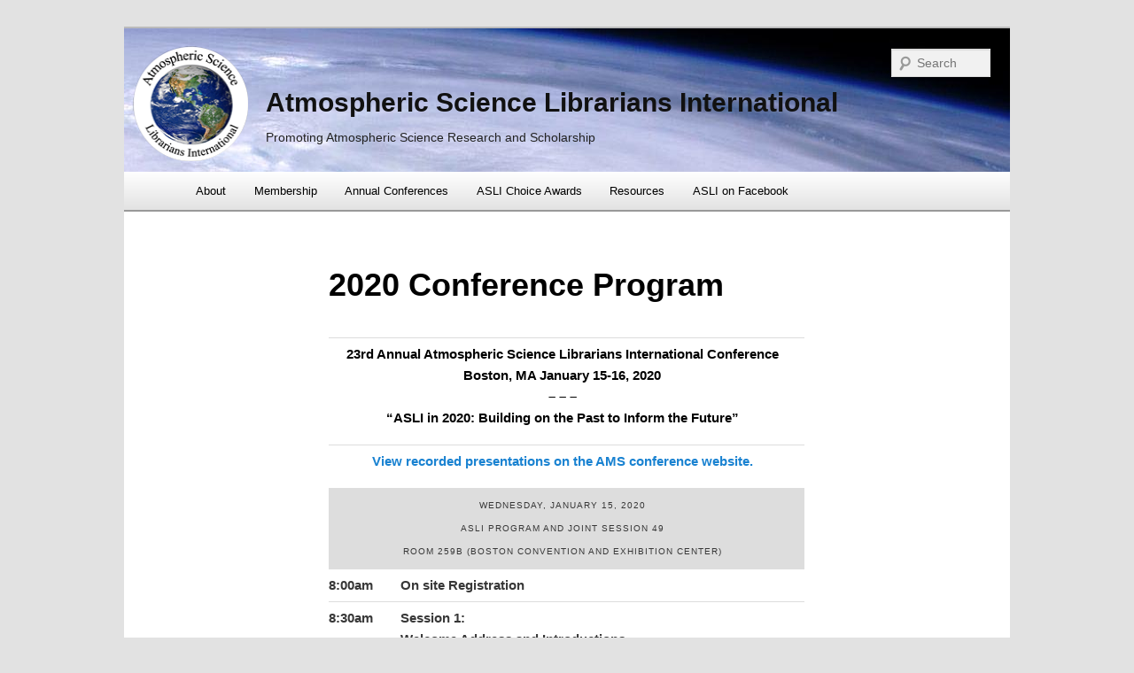

--- FILE ---
content_type: text/html; charset=UTF-8
request_url: http://www.aslionline.org/wp/2020-conference-program/
body_size: 13294
content:
<!DOCTYPE html>
<!--[if IE 6]>
<html id="ie6" lang="en-US">
<![endif]-->
<!--[if IE 7]>
<html id="ie7" lang="en-US">
<![endif]-->
<!--[if IE 8]>
<html id="ie8" lang="en-US">
<![endif]-->
<!--[if !(IE 6) | !(IE 7) | !(IE 8)  ]><!-->
<html lang="en-US">
<!--<![endif]-->
<head>
<meta charset="UTF-8" />
<meta name="viewport" content="width=device-width" />
<title>2020 Conference Program | Atmospheric Science Librarians International</title>
<link rel="profile" href="http://gmpg.org/xfn/11" />
<link rel="stylesheet" type="text/css" media="all" href="http://www.aslionline.org/wp/wp-content/themes/aslitheme/style.css" />
<link rel="pingback" href="http://www.aslionline.org/wp/xmlrpc.php" />
<!--[if lt IE 9]>
<script src="http://www.aslionline.org/wp/wp-content/themes/twentyeleven/js/html5.js" type="text/javascript"></script>
<![endif]-->
<meta name='robots' content='max-image-preview:large' />
	<style>img:is([sizes="auto" i], [sizes^="auto," i]) { contain-intrinsic-size: 3000px 1500px }</style>
	<link rel='dns-prefetch' href='//stats.wp.com' />
<link rel='dns-prefetch' href='//v0.wordpress.com' />
<link rel='preconnect' href='//i0.wp.com' />
<link rel='preconnect' href='//c0.wp.com' />
<link rel="alternate" type="application/rss+xml" title="Atmospheric Science Librarians International &raquo; Feed" href="https://www.aslionline.org/wp/feed/" />
<link rel="alternate" type="application/rss+xml" title="Atmospheric Science Librarians International &raquo; Comments Feed" href="https://www.aslionline.org/wp/comments/feed/" />
<script type="text/javascript">
/* <![CDATA[ */
window._wpemojiSettings = {"baseUrl":"https:\/\/s.w.org\/images\/core\/emoji\/16.0.1\/72x72\/","ext":".png","svgUrl":"https:\/\/s.w.org\/images\/core\/emoji\/16.0.1\/svg\/","svgExt":".svg","source":{"concatemoji":"http:\/\/www.aslionline.org\/wp\/wp-includes\/js\/wp-emoji-release.min.js?ver=6.8.3"}};
/*! This file is auto-generated */
!function(s,n){var o,i,e;function c(e){try{var t={supportTests:e,timestamp:(new Date).valueOf()};sessionStorage.setItem(o,JSON.stringify(t))}catch(e){}}function p(e,t,n){e.clearRect(0,0,e.canvas.width,e.canvas.height),e.fillText(t,0,0);var t=new Uint32Array(e.getImageData(0,0,e.canvas.width,e.canvas.height).data),a=(e.clearRect(0,0,e.canvas.width,e.canvas.height),e.fillText(n,0,0),new Uint32Array(e.getImageData(0,0,e.canvas.width,e.canvas.height).data));return t.every(function(e,t){return e===a[t]})}function u(e,t){e.clearRect(0,0,e.canvas.width,e.canvas.height),e.fillText(t,0,0);for(var n=e.getImageData(16,16,1,1),a=0;a<n.data.length;a++)if(0!==n.data[a])return!1;return!0}function f(e,t,n,a){switch(t){case"flag":return n(e,"\ud83c\udff3\ufe0f\u200d\u26a7\ufe0f","\ud83c\udff3\ufe0f\u200b\u26a7\ufe0f")?!1:!n(e,"\ud83c\udde8\ud83c\uddf6","\ud83c\udde8\u200b\ud83c\uddf6")&&!n(e,"\ud83c\udff4\udb40\udc67\udb40\udc62\udb40\udc65\udb40\udc6e\udb40\udc67\udb40\udc7f","\ud83c\udff4\u200b\udb40\udc67\u200b\udb40\udc62\u200b\udb40\udc65\u200b\udb40\udc6e\u200b\udb40\udc67\u200b\udb40\udc7f");case"emoji":return!a(e,"\ud83e\udedf")}return!1}function g(e,t,n,a){var r="undefined"!=typeof WorkerGlobalScope&&self instanceof WorkerGlobalScope?new OffscreenCanvas(300,150):s.createElement("canvas"),o=r.getContext("2d",{willReadFrequently:!0}),i=(o.textBaseline="top",o.font="600 32px Arial",{});return e.forEach(function(e){i[e]=t(o,e,n,a)}),i}function t(e){var t=s.createElement("script");t.src=e,t.defer=!0,s.head.appendChild(t)}"undefined"!=typeof Promise&&(o="wpEmojiSettingsSupports",i=["flag","emoji"],n.supports={everything:!0,everythingExceptFlag:!0},e=new Promise(function(e){s.addEventListener("DOMContentLoaded",e,{once:!0})}),new Promise(function(t){var n=function(){try{var e=JSON.parse(sessionStorage.getItem(o));if("object"==typeof e&&"number"==typeof e.timestamp&&(new Date).valueOf()<e.timestamp+604800&&"object"==typeof e.supportTests)return e.supportTests}catch(e){}return null}();if(!n){if("undefined"!=typeof Worker&&"undefined"!=typeof OffscreenCanvas&&"undefined"!=typeof URL&&URL.createObjectURL&&"undefined"!=typeof Blob)try{var e="postMessage("+g.toString()+"("+[JSON.stringify(i),f.toString(),p.toString(),u.toString()].join(",")+"));",a=new Blob([e],{type:"text/javascript"}),r=new Worker(URL.createObjectURL(a),{name:"wpTestEmojiSupports"});return void(r.onmessage=function(e){c(n=e.data),r.terminate(),t(n)})}catch(e){}c(n=g(i,f,p,u))}t(n)}).then(function(e){for(var t in e)n.supports[t]=e[t],n.supports.everything=n.supports.everything&&n.supports[t],"flag"!==t&&(n.supports.everythingExceptFlag=n.supports.everythingExceptFlag&&n.supports[t]);n.supports.everythingExceptFlag=n.supports.everythingExceptFlag&&!n.supports.flag,n.DOMReady=!1,n.readyCallback=function(){n.DOMReady=!0}}).then(function(){return e}).then(function(){var e;n.supports.everything||(n.readyCallback(),(e=n.source||{}).concatemoji?t(e.concatemoji):e.wpemoji&&e.twemoji&&(t(e.twemoji),t(e.wpemoji)))}))}((window,document),window._wpemojiSettings);
/* ]]> */
</script>
<style id='wp-emoji-styles-inline-css' type='text/css'>

	img.wp-smiley, img.emoji {
		display: inline !important;
		border: none !important;
		box-shadow: none !important;
		height: 1em !important;
		width: 1em !important;
		margin: 0 0.07em !important;
		vertical-align: -0.1em !important;
		background: none !important;
		padding: 0 !important;
	}
</style>
<link rel='stylesheet' id='wp-block-library-css' href='https://c0.wp.com/c/6.8.3/wp-includes/css/dist/block-library/style.min.css' type='text/css' media='all' />
<style id='wp-block-library-theme-inline-css' type='text/css'>
.wp-block-audio :where(figcaption){color:#555;font-size:13px;text-align:center}.is-dark-theme .wp-block-audio :where(figcaption){color:#ffffffa6}.wp-block-audio{margin:0 0 1em}.wp-block-code{border:1px solid #ccc;border-radius:4px;font-family:Menlo,Consolas,monaco,monospace;padding:.8em 1em}.wp-block-embed :where(figcaption){color:#555;font-size:13px;text-align:center}.is-dark-theme .wp-block-embed :where(figcaption){color:#ffffffa6}.wp-block-embed{margin:0 0 1em}.blocks-gallery-caption{color:#555;font-size:13px;text-align:center}.is-dark-theme .blocks-gallery-caption{color:#ffffffa6}:root :where(.wp-block-image figcaption){color:#555;font-size:13px;text-align:center}.is-dark-theme :root :where(.wp-block-image figcaption){color:#ffffffa6}.wp-block-image{margin:0 0 1em}.wp-block-pullquote{border-bottom:4px solid;border-top:4px solid;color:currentColor;margin-bottom:1.75em}.wp-block-pullquote cite,.wp-block-pullquote footer,.wp-block-pullquote__citation{color:currentColor;font-size:.8125em;font-style:normal;text-transform:uppercase}.wp-block-quote{border-left:.25em solid;margin:0 0 1.75em;padding-left:1em}.wp-block-quote cite,.wp-block-quote footer{color:currentColor;font-size:.8125em;font-style:normal;position:relative}.wp-block-quote:where(.has-text-align-right){border-left:none;border-right:.25em solid;padding-left:0;padding-right:1em}.wp-block-quote:where(.has-text-align-center){border:none;padding-left:0}.wp-block-quote.is-large,.wp-block-quote.is-style-large,.wp-block-quote:where(.is-style-plain){border:none}.wp-block-search .wp-block-search__label{font-weight:700}.wp-block-search__button{border:1px solid #ccc;padding:.375em .625em}:where(.wp-block-group.has-background){padding:1.25em 2.375em}.wp-block-separator.has-css-opacity{opacity:.4}.wp-block-separator{border:none;border-bottom:2px solid;margin-left:auto;margin-right:auto}.wp-block-separator.has-alpha-channel-opacity{opacity:1}.wp-block-separator:not(.is-style-wide):not(.is-style-dots){width:100px}.wp-block-separator.has-background:not(.is-style-dots){border-bottom:none;height:1px}.wp-block-separator.has-background:not(.is-style-wide):not(.is-style-dots){height:2px}.wp-block-table{margin:0 0 1em}.wp-block-table td,.wp-block-table th{word-break:normal}.wp-block-table :where(figcaption){color:#555;font-size:13px;text-align:center}.is-dark-theme .wp-block-table :where(figcaption){color:#ffffffa6}.wp-block-video :where(figcaption){color:#555;font-size:13px;text-align:center}.is-dark-theme .wp-block-video :where(figcaption){color:#ffffffa6}.wp-block-video{margin:0 0 1em}:root :where(.wp-block-template-part.has-background){margin-bottom:0;margin-top:0;padding:1.25em 2.375em}
</style>
<style id='classic-theme-styles-inline-css' type='text/css'>
/*! This file is auto-generated */
.wp-block-button__link{color:#fff;background-color:#32373c;border-radius:9999px;box-shadow:none;text-decoration:none;padding:calc(.667em + 2px) calc(1.333em + 2px);font-size:1.125em}.wp-block-file__button{background:#32373c;color:#fff;text-decoration:none}
</style>
<link rel='stylesheet' id='mediaelement-css' href='https://c0.wp.com/c/6.8.3/wp-includes/js/mediaelement/mediaelementplayer-legacy.min.css' type='text/css' media='all' />
<link rel='stylesheet' id='wp-mediaelement-css' href='https://c0.wp.com/c/6.8.3/wp-includes/js/mediaelement/wp-mediaelement.min.css' type='text/css' media='all' />
<style id='jetpack-sharing-buttons-style-inline-css' type='text/css'>
.jetpack-sharing-buttons__services-list{display:flex;flex-direction:row;flex-wrap:wrap;gap:0;list-style-type:none;margin:5px;padding:0}.jetpack-sharing-buttons__services-list.has-small-icon-size{font-size:12px}.jetpack-sharing-buttons__services-list.has-normal-icon-size{font-size:16px}.jetpack-sharing-buttons__services-list.has-large-icon-size{font-size:24px}.jetpack-sharing-buttons__services-list.has-huge-icon-size{font-size:36px}@media print{.jetpack-sharing-buttons__services-list{display:none!important}}.editor-styles-wrapper .wp-block-jetpack-sharing-buttons{gap:0;padding-inline-start:0}ul.jetpack-sharing-buttons__services-list.has-background{padding:1.25em 2.375em}
</style>
<style id='global-styles-inline-css' type='text/css'>
:root{--wp--preset--aspect-ratio--square: 1;--wp--preset--aspect-ratio--4-3: 4/3;--wp--preset--aspect-ratio--3-4: 3/4;--wp--preset--aspect-ratio--3-2: 3/2;--wp--preset--aspect-ratio--2-3: 2/3;--wp--preset--aspect-ratio--16-9: 16/9;--wp--preset--aspect-ratio--9-16: 9/16;--wp--preset--color--black: #000;--wp--preset--color--cyan-bluish-gray: #abb8c3;--wp--preset--color--white: #fff;--wp--preset--color--pale-pink: #f78da7;--wp--preset--color--vivid-red: #cf2e2e;--wp--preset--color--luminous-vivid-orange: #ff6900;--wp--preset--color--luminous-vivid-amber: #fcb900;--wp--preset--color--light-green-cyan: #7bdcb5;--wp--preset--color--vivid-green-cyan: #00d084;--wp--preset--color--pale-cyan-blue: #8ed1fc;--wp--preset--color--vivid-cyan-blue: #0693e3;--wp--preset--color--vivid-purple: #9b51e0;--wp--preset--color--blue: #1982d1;--wp--preset--color--dark-gray: #373737;--wp--preset--color--medium-gray: #666;--wp--preset--color--light-gray: #e2e2e2;--wp--preset--gradient--vivid-cyan-blue-to-vivid-purple: linear-gradient(135deg,rgba(6,147,227,1) 0%,rgb(155,81,224) 100%);--wp--preset--gradient--light-green-cyan-to-vivid-green-cyan: linear-gradient(135deg,rgb(122,220,180) 0%,rgb(0,208,130) 100%);--wp--preset--gradient--luminous-vivid-amber-to-luminous-vivid-orange: linear-gradient(135deg,rgba(252,185,0,1) 0%,rgba(255,105,0,1) 100%);--wp--preset--gradient--luminous-vivid-orange-to-vivid-red: linear-gradient(135deg,rgba(255,105,0,1) 0%,rgb(207,46,46) 100%);--wp--preset--gradient--very-light-gray-to-cyan-bluish-gray: linear-gradient(135deg,rgb(238,238,238) 0%,rgb(169,184,195) 100%);--wp--preset--gradient--cool-to-warm-spectrum: linear-gradient(135deg,rgb(74,234,220) 0%,rgb(151,120,209) 20%,rgb(207,42,186) 40%,rgb(238,44,130) 60%,rgb(251,105,98) 80%,rgb(254,248,76) 100%);--wp--preset--gradient--blush-light-purple: linear-gradient(135deg,rgb(255,206,236) 0%,rgb(152,150,240) 100%);--wp--preset--gradient--blush-bordeaux: linear-gradient(135deg,rgb(254,205,165) 0%,rgb(254,45,45) 50%,rgb(107,0,62) 100%);--wp--preset--gradient--luminous-dusk: linear-gradient(135deg,rgb(255,203,112) 0%,rgb(199,81,192) 50%,rgb(65,88,208) 100%);--wp--preset--gradient--pale-ocean: linear-gradient(135deg,rgb(255,245,203) 0%,rgb(182,227,212) 50%,rgb(51,167,181) 100%);--wp--preset--gradient--electric-grass: linear-gradient(135deg,rgb(202,248,128) 0%,rgb(113,206,126) 100%);--wp--preset--gradient--midnight: linear-gradient(135deg,rgb(2,3,129) 0%,rgb(40,116,252) 100%);--wp--preset--font-size--small: 13px;--wp--preset--font-size--medium: 20px;--wp--preset--font-size--large: 36px;--wp--preset--font-size--x-large: 42px;--wp--preset--spacing--20: 0.44rem;--wp--preset--spacing--30: 0.67rem;--wp--preset--spacing--40: 1rem;--wp--preset--spacing--50: 1.5rem;--wp--preset--spacing--60: 2.25rem;--wp--preset--spacing--70: 3.38rem;--wp--preset--spacing--80: 5.06rem;--wp--preset--shadow--natural: 6px 6px 9px rgba(0, 0, 0, 0.2);--wp--preset--shadow--deep: 12px 12px 50px rgba(0, 0, 0, 0.4);--wp--preset--shadow--sharp: 6px 6px 0px rgba(0, 0, 0, 0.2);--wp--preset--shadow--outlined: 6px 6px 0px -3px rgba(255, 255, 255, 1), 6px 6px rgba(0, 0, 0, 1);--wp--preset--shadow--crisp: 6px 6px 0px rgba(0, 0, 0, 1);}:where(.is-layout-flex){gap: 0.5em;}:where(.is-layout-grid){gap: 0.5em;}body .is-layout-flex{display: flex;}.is-layout-flex{flex-wrap: wrap;align-items: center;}.is-layout-flex > :is(*, div){margin: 0;}body .is-layout-grid{display: grid;}.is-layout-grid > :is(*, div){margin: 0;}:where(.wp-block-columns.is-layout-flex){gap: 2em;}:where(.wp-block-columns.is-layout-grid){gap: 2em;}:where(.wp-block-post-template.is-layout-flex){gap: 1.25em;}:where(.wp-block-post-template.is-layout-grid){gap: 1.25em;}.has-black-color{color: var(--wp--preset--color--black) !important;}.has-cyan-bluish-gray-color{color: var(--wp--preset--color--cyan-bluish-gray) !important;}.has-white-color{color: var(--wp--preset--color--white) !important;}.has-pale-pink-color{color: var(--wp--preset--color--pale-pink) !important;}.has-vivid-red-color{color: var(--wp--preset--color--vivid-red) !important;}.has-luminous-vivid-orange-color{color: var(--wp--preset--color--luminous-vivid-orange) !important;}.has-luminous-vivid-amber-color{color: var(--wp--preset--color--luminous-vivid-amber) !important;}.has-light-green-cyan-color{color: var(--wp--preset--color--light-green-cyan) !important;}.has-vivid-green-cyan-color{color: var(--wp--preset--color--vivid-green-cyan) !important;}.has-pale-cyan-blue-color{color: var(--wp--preset--color--pale-cyan-blue) !important;}.has-vivid-cyan-blue-color{color: var(--wp--preset--color--vivid-cyan-blue) !important;}.has-vivid-purple-color{color: var(--wp--preset--color--vivid-purple) !important;}.has-black-background-color{background-color: var(--wp--preset--color--black) !important;}.has-cyan-bluish-gray-background-color{background-color: var(--wp--preset--color--cyan-bluish-gray) !important;}.has-white-background-color{background-color: var(--wp--preset--color--white) !important;}.has-pale-pink-background-color{background-color: var(--wp--preset--color--pale-pink) !important;}.has-vivid-red-background-color{background-color: var(--wp--preset--color--vivid-red) !important;}.has-luminous-vivid-orange-background-color{background-color: var(--wp--preset--color--luminous-vivid-orange) !important;}.has-luminous-vivid-amber-background-color{background-color: var(--wp--preset--color--luminous-vivid-amber) !important;}.has-light-green-cyan-background-color{background-color: var(--wp--preset--color--light-green-cyan) !important;}.has-vivid-green-cyan-background-color{background-color: var(--wp--preset--color--vivid-green-cyan) !important;}.has-pale-cyan-blue-background-color{background-color: var(--wp--preset--color--pale-cyan-blue) !important;}.has-vivid-cyan-blue-background-color{background-color: var(--wp--preset--color--vivid-cyan-blue) !important;}.has-vivid-purple-background-color{background-color: var(--wp--preset--color--vivid-purple) !important;}.has-black-border-color{border-color: var(--wp--preset--color--black) !important;}.has-cyan-bluish-gray-border-color{border-color: var(--wp--preset--color--cyan-bluish-gray) !important;}.has-white-border-color{border-color: var(--wp--preset--color--white) !important;}.has-pale-pink-border-color{border-color: var(--wp--preset--color--pale-pink) !important;}.has-vivid-red-border-color{border-color: var(--wp--preset--color--vivid-red) !important;}.has-luminous-vivid-orange-border-color{border-color: var(--wp--preset--color--luminous-vivid-orange) !important;}.has-luminous-vivid-amber-border-color{border-color: var(--wp--preset--color--luminous-vivid-amber) !important;}.has-light-green-cyan-border-color{border-color: var(--wp--preset--color--light-green-cyan) !important;}.has-vivid-green-cyan-border-color{border-color: var(--wp--preset--color--vivid-green-cyan) !important;}.has-pale-cyan-blue-border-color{border-color: var(--wp--preset--color--pale-cyan-blue) !important;}.has-vivid-cyan-blue-border-color{border-color: var(--wp--preset--color--vivid-cyan-blue) !important;}.has-vivid-purple-border-color{border-color: var(--wp--preset--color--vivid-purple) !important;}.has-vivid-cyan-blue-to-vivid-purple-gradient-background{background: var(--wp--preset--gradient--vivid-cyan-blue-to-vivid-purple) !important;}.has-light-green-cyan-to-vivid-green-cyan-gradient-background{background: var(--wp--preset--gradient--light-green-cyan-to-vivid-green-cyan) !important;}.has-luminous-vivid-amber-to-luminous-vivid-orange-gradient-background{background: var(--wp--preset--gradient--luminous-vivid-amber-to-luminous-vivid-orange) !important;}.has-luminous-vivid-orange-to-vivid-red-gradient-background{background: var(--wp--preset--gradient--luminous-vivid-orange-to-vivid-red) !important;}.has-very-light-gray-to-cyan-bluish-gray-gradient-background{background: var(--wp--preset--gradient--very-light-gray-to-cyan-bluish-gray) !important;}.has-cool-to-warm-spectrum-gradient-background{background: var(--wp--preset--gradient--cool-to-warm-spectrum) !important;}.has-blush-light-purple-gradient-background{background: var(--wp--preset--gradient--blush-light-purple) !important;}.has-blush-bordeaux-gradient-background{background: var(--wp--preset--gradient--blush-bordeaux) !important;}.has-luminous-dusk-gradient-background{background: var(--wp--preset--gradient--luminous-dusk) !important;}.has-pale-ocean-gradient-background{background: var(--wp--preset--gradient--pale-ocean) !important;}.has-electric-grass-gradient-background{background: var(--wp--preset--gradient--electric-grass) !important;}.has-midnight-gradient-background{background: var(--wp--preset--gradient--midnight) !important;}.has-small-font-size{font-size: var(--wp--preset--font-size--small) !important;}.has-medium-font-size{font-size: var(--wp--preset--font-size--medium) !important;}.has-large-font-size{font-size: var(--wp--preset--font-size--large) !important;}.has-x-large-font-size{font-size: var(--wp--preset--font-size--x-large) !important;}
:where(.wp-block-post-template.is-layout-flex){gap: 1.25em;}:where(.wp-block-post-template.is-layout-grid){gap: 1.25em;}
:where(.wp-block-columns.is-layout-flex){gap: 2em;}:where(.wp-block-columns.is-layout-grid){gap: 2em;}
:root :where(.wp-block-pullquote){font-size: 1.5em;line-height: 1.6;}
</style>
<link rel='stylesheet' id='contact-form-7-css' href='http://www.aslionline.org/wp/wp-content/plugins/contact-form-7/includes/css/styles.css?ver=6.1.4' type='text/css' media='all' />
<link rel='stylesheet' id='twentyeleven-block-style-css' href='http://www.aslionline.org/wp/wp-content/themes/twentyeleven/blocks.css?ver=20240703' type='text/css' media='all' />
<link rel='stylesheet' id='sharedaddy-css' href='https://c0.wp.com/p/jetpack/15.4/modules/sharedaddy/sharing.css' type='text/css' media='all' />
<link rel='stylesheet' id='social-logos-css' href='https://c0.wp.com/p/jetpack/15.4/_inc/social-logos/social-logos.min.css' type='text/css' media='all' />
<link rel="https://api.w.org/" href="https://www.aslionline.org/wp/wp-json/" /><link rel="alternate" title="JSON" type="application/json" href="https://www.aslionline.org/wp/wp-json/wp/v2/pages/1455" /><link rel="EditURI" type="application/rsd+xml" title="RSD" href="https://www.aslionline.org/wp/xmlrpc.php?rsd" />
<meta name="generator" content="WordPress 6.8.3" />
<link rel="canonical" href="https://www.aslionline.org/wp/2020-conference-program/" />
<link rel='shortlink' href='https://wp.me/P1S9a2-nt' />
<link rel="alternate" title="oEmbed (JSON)" type="application/json+oembed" href="https://www.aslionline.org/wp/wp-json/oembed/1.0/embed?url=https%3A%2F%2Fwww.aslionline.org%2Fwp%2F2020-conference-program%2F" />
<link rel="alternate" title="oEmbed (XML)" type="text/xml+oembed" href="https://www.aslionline.org/wp/wp-json/oembed/1.0/embed?url=https%3A%2F%2Fwww.aslionline.org%2Fwp%2F2020-conference-program%2F&#038;format=xml" />
	<style>img#wpstats{display:none}</style>
		<style data-context="foundation-flickity-css">/*! Flickity v2.0.2
http://flickity.metafizzy.co
---------------------------------------------- */.flickity-enabled{position:relative}.flickity-enabled:focus{outline:0}.flickity-viewport{overflow:hidden;position:relative;height:100%}.flickity-slider{position:absolute;width:100%;height:100%}.flickity-enabled.is-draggable{-webkit-tap-highlight-color:transparent;tap-highlight-color:transparent;-webkit-user-select:none;-moz-user-select:none;-ms-user-select:none;user-select:none}.flickity-enabled.is-draggable .flickity-viewport{cursor:move;cursor:-webkit-grab;cursor:grab}.flickity-enabled.is-draggable .flickity-viewport.is-pointer-down{cursor:-webkit-grabbing;cursor:grabbing}.flickity-prev-next-button{position:absolute;top:50%;width:44px;height:44px;border:none;border-radius:50%;background:#fff;background:hsla(0,0%,100%,.75);cursor:pointer;-webkit-transform:translateY(-50%);transform:translateY(-50%)}.flickity-prev-next-button:hover{background:#fff}.flickity-prev-next-button:focus{outline:0;box-shadow:0 0 0 5px #09f}.flickity-prev-next-button:active{opacity:.6}.flickity-prev-next-button.previous{left:10px}.flickity-prev-next-button.next{right:10px}.flickity-rtl .flickity-prev-next-button.previous{left:auto;right:10px}.flickity-rtl .flickity-prev-next-button.next{right:auto;left:10px}.flickity-prev-next-button:disabled{opacity:.3;cursor:auto}.flickity-prev-next-button svg{position:absolute;left:20%;top:20%;width:60%;height:60%}.flickity-prev-next-button .arrow{fill:#333}.flickity-page-dots{position:absolute;width:100%;bottom:-25px;padding:0;margin:0;list-style:none;text-align:center;line-height:1}.flickity-rtl .flickity-page-dots{direction:rtl}.flickity-page-dots .dot{display:inline-block;width:10px;height:10px;margin:0 8px;background:#333;border-radius:50%;opacity:.25;cursor:pointer}.flickity-page-dots .dot.is-selected{opacity:1}</style><style data-context="foundation-slideout-css">.slideout-menu{position:fixed;left:0;top:0;bottom:0;right:auto;z-index:0;width:256px;overflow-y:auto;-webkit-overflow-scrolling:touch;display:none}.slideout-menu.pushit-right{left:auto;right:0}.slideout-panel{position:relative;z-index:1;will-change:transform}.slideout-open,.slideout-open .slideout-panel,.slideout-open body{overflow:hidden}.slideout-open .slideout-menu{display:block}.pushit{display:none}</style>
<!-- Jetpack Open Graph Tags -->
<meta property="og:type" content="article" />
<meta property="og:title" content="2020 Conference Program" />
<meta property="og:url" content="https://www.aslionline.org/wp/2020-conference-program/" />
<meta property="og:description" content="23rd Annual Atmospheric Science Librarians International ConferenceBoston, MA January 15-16, 2020- &#8211; -“ASLI in 2020: Building on the Past to Inform the Future” View recorded presentations on …" />
<meta property="article:published_time" content="2019-10-30T23:55:29+00:00" />
<meta property="article:modified_time" content="2020-02-25T21:12:55+00:00" />
<meta property="og:site_name" content="Atmospheric Science Librarians International" />
<meta property="og:image" content="https://s0.wp.com/i/blank.jpg" />
<meta property="og:image:width" content="200" />
<meta property="og:image:height" content="200" />
<meta property="og:image:alt" content="" />
<meta property="og:locale" content="en_US" />
<meta name="twitter:text:title" content="2020 Conference Program" />
<meta name="twitter:card" content="summary" />

<!-- End Jetpack Open Graph Tags -->
<style>.ios7.web-app-mode.has-fixed header{ background-color: rgba(201,223,247,.88);}</style></head>

<body class="wp-singular page-template-default page page-id-1455 wp-embed-responsive wp-theme-twentyeleven wp-child-theme-aslitheme singular two-column left-sidebar">
<div id="page" class="hfeed">
	<header id="branding" role="banner">
			<a href="https://www.aslionline.org/wp/" title="Atmospheric Science Librarians International" rel="home"><img id="site-logo" src="http://aslionline.org/wp/wp-content/themes/aslitheme/images/aslilogocircle-130.png"></a>
			<hgroup>
				<h1 id="site-title"><span><a href="https://www.aslionline.org/wp/" title="Atmospheric Science Librarians International" rel="home">Atmospheric Science Librarians International</a></span></h1>
				<h2 id="site-description">Promoting Atmospheric Science Research and Scholarship</h2>
			</hgroup>

								<form method="get" id="searchform" action="https://www.aslionline.org/wp/">
		<label for="s" class="assistive-text">Search</label>
		<input type="text" class="field" name="s" id="s" placeholder="Search" />
		<input type="submit" class="submit" name="submit" id="searchsubmit" value="Search" />
	</form>
			
			<nav id="access" role="navigation">
				<h3 class="assistive-text">Main menu</h3>
								<div class="skip-link"><a class="assistive-text" href="#content" title="Skip to primary content">Skip to primary content</a></div>
				<div class="skip-link"><a class="assistive-text" href="#secondary" title="Skip to secondary content">Skip to secondary content</a></div>
								<div class="menu-main-menu-container"><ul id="menu-main-menu" class="menu"><li id="menu-item-31" class="menu-item menu-item-type-post_type menu-item-object-page menu-item-has-children menu-item-31"><a href="https://www.aslionline.org/wp/about/">About</a>
<ul class="sub-menu">
	<li id="menu-item-203" class="menu-item menu-item-type-post_type menu-item-object-page menu-item-203"><a href="https://www.aslionline.org/wp/about/mission-objectives/">Mission &#038; Objectives</a></li>
	<li id="menu-item-124" class="menu-item menu-item-type-post_type menu-item-object-page menu-item-124"><a href="https://www.aslionline.org/wp/about/bylaws/">Bylaws</a></li>
	<li id="menu-item-86" class="menu-item menu-item-type-post_type menu-item-object-page menu-item-86"><a href="https://www.aslionline.org/wp/about/current-officers-and-committees/">Officers and Committees</a></li>
	<li id="menu-item-85" class="menu-item menu-item-type-post_type menu-item-object-page menu-item-85"><a href="https://www.aslionline.org/wp/about/asli-listserv/">ASLI Listserv</a></li>
	<li id="menu-item-225" class="menu-item menu-item-type-post_type menu-item-object-page menu-item-225"><a href="https://www.aslionline.org/wp/contact/">Contact Us</a></li>
</ul>
</li>
<li id="menu-item-87" class="menu-item menu-item-type-post_type menu-item-object-page menu-item-has-children menu-item-87"><a href="https://www.aslionline.org/wp/membership/">Membership</a>
<ul class="sub-menu">
	<li id="menu-item-1225" class="menu-item menu-item-type-post_type menu-item-object-page menu-item-1225"><a href="https://www.aslionline.org/wp/membership/">Join or Renew</a></li>
	<li id="menu-item-28" class="menu-item menu-item-type-post_type menu-item-object-page menu-item-28"><a href="https://www.aslionline.org/wp/membership/members-area/">Member’s Area</a></li>
</ul>
</li>
<li id="menu-item-30" class="menu-item menu-item-type-post_type menu-item-object-page menu-item-has-children menu-item-30"><a href="https://www.aslionline.org/wp/conference/">Annual Conferences</a>
<ul class="sub-menu">
	<li id="menu-item-1822" class="menu-item menu-item-type-post_type menu-item-object-page menu-item-1822"><a href="https://www.aslionline.org/wp/2024-call-for-papers/">27th ASLI Conference &#8211; January 2024</a></li>
	<li id="menu-item-56" class="menu-item menu-item-type-post_type menu-item-object-page menu-item-56"><a href="https://www.aslionline.org/wp/conference/programs/">Past Programs and Presentations</a></li>
	<li id="menu-item-1622" class="menu-item menu-item-type-post_type menu-item-object-page menu-item-1622"><a href="https://www.aslionline.org/wp/atmospheric-sciences-librarianship-101-2021/">Atmospheric Sciences Librarianship 101 (2021)</a></li>
</ul>
</li>
<li id="menu-item-27" class="menu-item menu-item-type-post_type menu-item-object-page menu-item-has-children menu-item-27"><a href="https://www.aslionline.org/wp/asli-choice/">ASLI Choice Awards</a>
<ul class="sub-menu">
	<li id="menu-item-1800" class="menu-item menu-item-type-post_type menu-item-object-page menu-item-1800"><a href="https://www.aslionline.org/wp/2022-asli-choice-awards-winners/">2022 ASLI Choice Awards Winners</a></li>
</ul>
</li>
<li id="menu-item-125" class="menu-item menu-item-type-post_type menu-item-object-page menu-item-has-children menu-item-125"><a href="https://www.aslionline.org/wp/resources/">Resources</a>
<ul class="sub-menu">
	<li id="menu-item-252" class="menu-item menu-item-type-post_type menu-item-object-page menu-item-252"><a href="https://www.aslionline.org/wp/resources/asli-news-quarterly/">ASLI News Quarterly</a></li>
	<li id="menu-item-295" class="menu-item menu-item-type-post_type menu-item-object-page menu-item-295"><a href="https://www.aslionline.org/wp/resources/asli-in-the-news/">ASLI in the News</a></li>
	<li id="menu-item-296" class="menu-item menu-item-type-post_type menu-item-object-page menu-item-296"><a href="https://www.aslionline.org/wp/resources/atmospheric-science-resources/">Atmospheric Science Resources</a></li>
	<li id="menu-item-29" class="menu-item menu-item-type-post_type menu-item-object-page menu-item-29"><a href="https://www.aslionline.org/wp/news/">News Blog</a></li>
</ul>
</li>
<li id="menu-item-916" class="menu-item menu-item-type-custom menu-item-object-custom menu-item-916"><a href="https://www.facebook.com/ASLIorg">ASLI on Facebook</a></li>
</ul></div>			</nav><!-- #access -->
			<div id="nav_body_border"></div>
	</header><!-- #branding -->


	<div id="main">
		<div id="primary">
			<div id="content" role="main">

				
				
<article id="post-1455" class="post-1455 page type-page status-publish hentry">
	<header class="entry-header">
		<h1 class="entry-title">2020 Conference Program</h1>
	</header><!-- .entry-header -->

	<div class="entry-content">
		
<table width="584" cellpadding="2" border="0">
<tbody>
<tr>
<td colspan="2">
<h1 style="text-align: center;">23rd Annual Atmospheric Science Librarians International Conference<br>Boston, MA January 15-16, 2020<br>&#8211; &#8211; &#8211;<br>“ASLI in 2020: Building on the Past to Inform the Future”</h1>
</td>
</tr>
<tr>
<td colspan="2">
<h1 style="text-align: center;"><a href="https://ams.confex.com/ams/2020Annual/meetingapp.cgi/Index/Recording~1/Program/1418">View recorded presentations on the AMS conference website.</a></h1>
<!--<a href="https://annual.ametsoc.org/index.cfm/2020/">See also the program with abstracts on the AMS website</a><br><a href="https://annual.ametsoc.org/index.cfm/2020/registration/">Register online through the AMS website</a>--></td>
</tr>
<tr>
<td colspan="2" bgcolor="#DDDDDD" align="center">
<h3 style="text-align: center;"><a name="Wednesday"></a>Wednesday, January 15, 2020<br>ASLI program and Joint Session 49<br>Room 259B (Boston Convention and Exhibition Center)</h3>
</td>
</tr>
<tr>
<td width="15%" valign="top"><strong>8:00am</strong></td>
<td width="85%" valign="top"><strong>On site Registration</strong></td>
</tr>
<tr>
<td width="15%" valign="top"><strong>8:30am</strong></td>
<td width="85%" valign="top"><strong>Session 1:<br>Welcome Address and Introductions</strong><br>Elizabeth Fish, Chair-Elect, Atmospheric Science Librarians International (ASLI), University of Miami Libraries, Coral Gables, FL</td>
</tr>
<tr>
<td width="15%" valign="top"><strong>9:00am</strong></td>
<td width="85%" valign="top"><strong>Session 2: The Scholarly Communication Landscape and the Atmospheric Sciences</strong><br><span style="text-decoration: underline;">Moderator</span>: Joyce Shaw, Gunter Library, Univ. of Southern Mississippi, Ocean Springs, MS
<p> </p>
<p><strong>2.1: Bibliometric Analysis of Data from a Statewide Meteorological Observation Network</strong><br>Bradley G. Illston, Oklahoma Mesonet/Oklahoma Climatological Survey/Univ. of Oklahoma, Norman, OK</p>
</td>
</tr>
<tr>
<td width="15%" valign="top"><strong>9:15am</strong></td>
<td width="85%" valign="top"><strong>2.2: A Study of Monographs with Lapsed Copyright in the Atmospheric Sciences</strong><br>Linda Musser, Penn State University, University Park, PA</td>
</tr>
<tr>
<td width="15%" valign="top"><strong>9:30am</strong></td>
<td width="85%" valign="top"><strong>2.3: Citation Analysis of AMS Journals for Collection Development and Publishing Decisions</strong><br>Stacy Bruss, NOAA, Boulder, CO</td>
</tr>
<tr>
<td width="15%" valign="top"><strong>9:45am</strong></td>
<td width="85%" valign="top"><strong>2.4: Opening Doors: An Exploration of Open Access Policies in Atmospheric Science Journal Publishing</strong><br>Elise Gowen, Penn State University, University Park, PA</td>
</tr>
<tr>
<td width="15%" valign="top"><strong>10:00am</strong></td>
<td width="85%" valign="top"><strong>Break and Formal Poster Viewing</strong></td>
</tr>
<tr>
<td width="15%" valign="top"><strong>10:30am</strong></td>
<td width="85%" valign="top"><strong>Session 3: Keynote Addresses and AMS Publishing Update</strong><br><span style="text-decoration: underline;">Moderator</span>: Linda Musser, Fletcher L. Byrom Earth and Mineral Sciences Library, Penn State University, University Park, PA
<p> </p>
<p><strong>3.1: AMS: the last 100 years</strong><br>Jinny Nathans, AMS, Boston, MA</p>
</td>
</tr>
<tr>
<td width="15%" valign="top"><strong>10:45am</strong></td>
<td width="85%" valign="top"><strong>3.2: The Journal of the Future and the Curation of Scientific Information</strong><br>Keith Seitter, AMS Executive Director, Boston, MA</td>
</tr>
<tr>
<td width="15%" valign="top"><strong>11:15am</strong></td>
<td width="85%" valign="top"><strong>3.3: AMS Publications Update</strong><br>Gwendolyn Whittaker, AMS, Boston, MA; and M. Friedman</td>
</tr>
<tr>
<td width="15%" valign="top"><strong>11:30am</strong></td>
<td width="85%" valign="top"><strong>3.4: MGA Update</strong><br>Paula McCoy, Proquest</td>
</tr>
<tr>
<td width="15%" valign="top"><strong>12:00pm</strong></td>
<td width="85%" valign="top"><strong>Lunch</strong></td>
</tr>
<tr>
<td width="15%" valign="top"><strong>1:30pm</strong></td>
<td width="85%" valign="top"><strong>Session 4: ASLI Choice Book Awards</strong><br><span style="text-decoration: underline;">Moderator</span>: Elizabeth Fish, University of Miami Libraries, Coral Gables, FL
<p> </p>
</td>
</tr>
<tr>
<td width="15%" valign="top"><strong>2:00pm</strong></td>
<td width="85%" valign="top"><strong>Session 5: History and Atmospheric Science Literature</strong><br><span style="text-decoration: underline;">Moderator</span>: Jewel Ward, NOAA National Centers for Environmental Information (NCEI), LAC Group, Asheville, NC
<p> </p>
<p><strong>5.1: Jinny&#8217;s talk</strong><br>Jinny Nathans, AMS, Boston, MA</p>
</td>
</tr>
<tr>
<td width="15%" valign="top"><strong>2:15pm</strong></td>
<td width="85%" valign="top"><strong>5.2: Sophie&#8217;s talk</strong><br>Sophie Mankins, AMS, Boston, MA</td>
</tr>
<tr>
<td width="15%" valign="top"><strong>2:30pm</strong></td>
<td width="85%" valign="top"><strong>Formal Poster Viewing with Coffee Break</strong></td>
</tr>
<tr>
<td width="15%" valign="top"><strong>3:00pm</strong></td>
<td width="85%" valign="top"><strong>Joint Session 49: FAIR and Open Data within the Atmospheric Sciences, Part I</strong><br><span style="text-decoration: underline;">Moderators</span>: Mohan Ramamurthy, UCAR, Boulder, CO and Matthew S. Mayernik, NCAR Library, NCAR, Boulder, CO
<p> </p>
<p><strong>J49.1: Addressing FAIR Data Principles Sustainably</strong><br>David W. Gallaher, Univ. of Colorado, Boulder, CO; and R. McAllister, C. Pankratz, J. Craft, G. Grant, and K. Schaefer</p>
</td>
</tr>
<tr>
<td width="15%" valign="top"><strong>3:15pm</strong></td>
<td width="85%" valign="top"><strong>J49.2: Advancing FAIR Data within NASA’s WDS Trusted Physical Oceanography Repository</strong><br>David F. Moroni, JPL, Pasadena, CA; and E. M. Armstrong, J. C. Klose, and S. Vannan</td>
</tr>
<tr>
<td width="15%" valign="top"><strong>3:30pm</strong></td>
<td width="85%" valign="top"><strong>J49.3: Addressing FAIR Challenges in Serving Bureau of Reclamation&#8217;s Weather, Water and Water-Related Data</strong><br>Levi D. Brekke, U.S. Bureau of Reclamation, Denver, CO; and A. Odell, K. Nowak, S. Poulton, and J. Nagode</td>
</tr>
<tr>
<td width="15%" valign="top"><strong>3:45pm</strong></td>
<td width="85%" valign="top"><strong>J49.4: AMS 2019 Open Data Distributed on Amazon’s Cloud Service</strong><br>Roope Tervo, Finnish Meteorological Institute, Helsinki, Finland; and M. Sofiev</td>
</tr>
<tr>
<td width="15%" valign="top"><strong>4:00pm</strong></td>
<td width="85%" valign="top"><strong>Formal Poster Viewing Reception</strong></td>
</tr>
<tr>
<td width="15%" valign="top"><strong>6:00pm</strong></td>
<td width="85%" valign="top"><strong>Sessions end for the day</strong></td>
</tr>
<tr>
<td width="15%" valign="top"><strong>6:30pm</strong></td>
<td width="85%" valign="top"><strong>AMS Centennial Celebration</strong><br>
Grand Ballroom of the BCEC &#8211; <a href="https://annual.ametsoc.org/index.cfm/2020/programs/conference-at-a-glance/centennial-celebration/">RSVP</a></td>
</tr>
<tr>
<td colspan="2" bgcolor="#DDDDDD" align="center">
<h3 style="text-align: center;"><a name="Thursday"></a>Thursday, January 16, 2020<br>ASLI Program, Joint Session 56<br>Room 157C (BCEC)</h3>
</td>
</tr>
<tr>
<td width="15%" valign="top"><strong>8:00am</strong></td>
<td width="85%" valign="top"><strong>One day on-site Registration</strong></td>
</tr>
<tr>
<td width="15%" valign="top"><strong>8:30am</strong></td>
<td width="85%" valign="top"><strong>Joint Session 56: FAIR and Open Data within the Atmospheric Sciences, Part II</strong><br><span style="text-decoration: underline;">Moderators</span>: Mohan Ramamurthy, UCAR, Boulder, CO and Matthew S. Mayernik, NCAR Library, NCAR, Boulder, CO
<p> </p>
<strong>J56.1: From Observations to Models: Evolving NCEI’s Archive of and Access to NOAA’s Environmental Data</strong><br>Monica A Youngman, NOAA/NESDIS/National Centers for Environmental Information, Asheville, NC; and K. S. Casey, N. A. Ritchey, R. Baldwin, and
S. Rutz</td>
</tr>
<tr>
<td width="15%" valign="top"><strong>8:45am</strong></td>
<td width="85%" valign="top"><strong>J56.2: NCEI: Tackling the “R” in FAIR</strong><br>Nancy A. Ritchey, NOAA/NESDIS/National Centers for Environmental Information, Asheville, NC; and J. Cooper, M. J. Brewer, D. Collins, and M. Youngman</td>
</tr>
<tr>
<td width="15%" valign="top"><strong>9:00am</strong></td>
<td width="85%" valign="top"><strong>J56.3: Determining Best Practices for Archiving and Reproducibility of Model Data</strong><br>Gretchen L. Mullendore, Univ. of North Dakota, Grand Forks, ND; and M. S. Mayernik and D. Schuster</td>
</tr>
<tr>
<td width="15%" valign="top"><strong>9:15am</strong></td>
<td width="85%" valign="top"><strong>J56.4: Weather on the Web (WotW)</strong><br>Peter J. Trevelyan, Met Office, Exeter, UK; and M. Burgoyne</td>
</tr>
<tr>
<td width="15%" valign="top"><strong>9:30am</strong></td>
<td width="85%" valign="top"><strong>Exhibit Hall Breakfast</strong></td>
</tr>
<tr>
<td width="15%" valign="top"><strong>10:30am</strong></td>
<td width="85%" valign="top"><strong>Joint Session 63: FAIR and Open Data within the Atmospheric Sciences, Part III</strong><br><span style="text-decoration: underline;">Moderators</span>: Mohan K. Ramamurthy, Unidata, UCAR, Boulder, CO and Matthew S. Mayernik,
NCAR Library, NCAR, Boulder, CO
<p> </p>
<p><strong>J63.1: The Copernicus Climate Data Store: ECMWF’s approach to
providing online access to climate data and tools</strong><br>Baudouin Raoult, ECMWF, Reading, U.K.; and C. Bergeron, C. Buontempo, A. Alos-Lopez, E. Comyn-Platt, E. Damasio-Da-Costa, and I. Rozum</p>
</td>
</tr>
<tr>
<td width="15%" valign="top"><strong>10:45am</strong></td>
<td width="85%" valign="top"><strong>J63.2: Managing Diverse Data Submissions within a Multi-Repository Ecosystem</strong><br>Matthew S. Mayernik, NCAR, Boulder, CO; and D. Schuster</td>
</tr>
<tr>
<td width="15%" valign="top"><strong>11:00am</strong></td>
<td width="85%" valign="top"><strong>J63.3: Construction of an Airborne Data Inventory for Improved Data Discoverability and Access</strong><br>Deborah Smith, Univ. of Alabama, Huntsville, AL; and S. M. Wingo, C.
Davis, K. Bugbee, and R. Ramachandran</td>
</tr>
<tr>
<td width="15%" valign="top"><strong>11:15am</strong></td>
<td width="85%" valign="top"><strong>J63.4: Improving Algorithm Communication and Data Cognizance through Standardizing Documentation</strong><br>Aaron Kaulfus, Univ. of Alabama, Huntsville, AL; and K. Bugbee, A. Harris, S. Bailey, R. Ramachandran, S. Harkins, and A. Barciauskas</td>
</tr>
<tr>
<td width="15%" valign="top"><strong>11:30am</strong></td>
<td width="85%" valign="top"><strong>J63.5: Operating a Cloud-Native Data Center</strong><br>Will Ellett, UAH, Huntsville, AL; and A. Kulkarni, A. Marouane, J. Simmons, G. T. Stano, and S. J. Graves</td>
</tr>
<tr>
<td width="15%" valign="top"><strong>11:45am</strong></td>
<td width="85%" valign="top"><strong>J63.6: ARM Data: Metrics, Processing, and Metadata Management for Evaluation Data Products</strong><br>Rachael N. Isphording, ORNL, Oak Ridge, TN; and M. R. Davis, R. T. Cederwall, R. Devarakonda, M. Broxson, and A. Singh</td>
</tr>
<tr>
<td width="15%" valign="top"><strong>12:00pm</strong></td>
<td width="85%" valign="top"><strong>Lunch</strong></td>
</tr>
<tr>
<td width="15%" valign="top"><strong>1:30pm</strong></td>
<td width="85%" valign="top"><strong>Session 6: Librarians/Libraries Responding to Changes and Challenges</strong><br><span style="text-decoration: underline;">Moderator</span>: Elise Gowen, Fletcher L. Byrom Earth and Mineral Sciences Library, Penn State
University, University Park, PA
<p> </p>
<strong>6.1: Where the Atmospheric Resources Are</strong><br>Frederick Stoss, State Univ. of New York, Buffalo, NY</td>
</tr>
<tr>
<td width="15%" valign="top"><strong>1:45pm</strong></td>
<td width="85%" valign="top"><strong>6.2: Machine-level Policy Implementation by Data Managers and Data Scientists, and the Impact on Digital Stewardship: a Mixed-methods Content Analysis</strong><br>Jewel Ward, LAC Group, Asheville, NC</td>
</tr>
<tr>
<td width="15%" valign="top"><strong>2:00pm</strong></td>
<td width="85%" valign="top"><strong>6.3: Connecting Humor and Science: A Force for Change?</strong><br>Joyce Shaw, Univ. of Southern Mississippi, Ocean Springs, MS</td>
</tr>
<tr>
<td width="15%" valign="top"><strong>2:15pm</strong></td>
<td width="85%" valign="top"><strong>Session 7: Panel: Current Trends and Issues in Atmospheric Science Librarianship</strong><br><span style="text-decoration: underline;">Moderator</span>: Elizabeth Fish, University of Miami Libraries, Coral Gables, FL
<p> </p>
<strong>7.1: Technology Tips and Tricks</strong><br>Linda Musser, Penn State University, University Park, PA</td>
</tr>
<tr>
<td width="15%" valign="top"><strong>3:00pm</strong></td>
<td width="85%" valign="top"><strong>Break</strong></td>
</tr>
<tr>
<td width="15%" valign="top"><strong>3:30pm</strong></td>
<td width="85%" valign="top"><strong>Session 8: ASLI Business Meeting</strong></td>
</tr>
<tr>
<td width="15%" valign="top"><strong>5:00pm </strong></td>
<td width="85%" valign="top"><strong>100th AMS Annual Meeting adjourns</strong></td>
</tr>
<tr>
<td width="15%" valign="top"><strong>7:00pm</strong></td>
<td width="85%" valign="top"><strong>Informal ASLI Dinner</strong><br>
Location TBA</td>
</tr>
<tr>
<td colspan="2" width="100%" bgcolor="#DDDDDD" align="center">
<h3 style="text-align: center;"><a name="Friday"></a>Friday, January 17, 2020<br>Annual ASLI Field Trip</h3>
</td>
</tr>
<tr>
<td width="15%" valign="top"><strong>8:30am-2:30pm</strong></td>
<td width="85%" valign="top"><strong>Annual ASLI Field Trip</strong><br>
Boston Athenaeum and the WBZTV Weather Center. Lunch likely in Harvard Square, with optional tours of <a href="https://library.mcz.harvard.edu/">Harvard’s MCZ</a> and/or <a href="https://library.cfa.harvard.edu/">Wolbach</a>   
</td>
</tr>
</tbody>
</table>
<div class="sharedaddy sd-sharing-enabled"><div class="robots-nocontent sd-block sd-social sd-social-icon sd-sharing"><h3 class="sd-title">Share this:</h3><div class="sd-content"><ul><li class="share-facebook"><a rel="nofollow noopener noreferrer"
				data-shared="sharing-facebook-1455"
				class="share-facebook sd-button share-icon no-text"
				href="https://www.aslionline.org/wp/2020-conference-program/?share=facebook"
				target="_blank"
				aria-labelledby="sharing-facebook-1455"
				>
				<span id="sharing-facebook-1455" hidden>Click to share on Facebook (Opens in new window)</span>
				<span>Facebook</span>
			</a></li><li class="share-twitter"><a rel="nofollow noopener noreferrer"
				data-shared="sharing-twitter-1455"
				class="share-twitter sd-button share-icon no-text"
				href="https://www.aslionline.org/wp/2020-conference-program/?share=twitter"
				target="_blank"
				aria-labelledby="sharing-twitter-1455"
				>
				<span id="sharing-twitter-1455" hidden>Click to share on X (Opens in new window)</span>
				<span>X</span>
			</a></li><li class="share-linkedin"><a rel="nofollow noopener noreferrer"
				data-shared="sharing-linkedin-1455"
				class="share-linkedin sd-button share-icon no-text"
				href="https://www.aslionline.org/wp/2020-conference-program/?share=linkedin"
				target="_blank"
				aria-labelledby="sharing-linkedin-1455"
				>
				<span id="sharing-linkedin-1455" hidden>Click to share on LinkedIn (Opens in new window)</span>
				<span>LinkedIn</span>
			</a></li><li class="share-email"><a rel="nofollow noopener noreferrer"
				data-shared="sharing-email-1455"
				class="share-email sd-button share-icon no-text"
				href="mailto:?subject=%5BShared%20Post%5D%202020%20Conference%20Program&#038;body=https%3A%2F%2Fwww.aslionline.org%2Fwp%2F2020-conference-program%2F&#038;share=email"
				target="_blank"
				aria-labelledby="sharing-email-1455"
				data-email-share-error-title="Do you have email set up?" data-email-share-error-text="If you&#039;re having problems sharing via email, you might not have email set up for your browser. You may need to create a new email yourself." data-email-share-nonce="705c83ea6f" data-email-share-track-url="https://www.aslionline.org/wp/2020-conference-program/?share=email">
				<span id="sharing-email-1455" hidden>Click to email a link to a friend (Opens in new window)</span>
				<span>Email</span>
			</a></li><li class="share-print"><a rel="nofollow noopener noreferrer"
				data-shared="sharing-print-1455"
				class="share-print sd-button share-icon no-text"
				href="https://www.aslionline.org/wp/2020-conference-program/#print?share=print"
				target="_blank"
				aria-labelledby="sharing-print-1455"
				>
				<span id="sharing-print-1455" hidden>Click to print (Opens in new window)</span>
				<span>Print</span>
			</a></li><li class="share-end"></li></ul></div></div></div>			</div><!-- .entry-content -->
	<footer class="entry-meta">
			</footer><!-- .entry-meta -->
</article><!-- #post-1455 -->

			</div><!-- #content -->
		</div><!-- #primary -->


	</div><!-- #main -->

	<footer id="colophon" role="contentinfo">

			

		<div id="site-generator">
			Atmospheric Sciences Librarians International | 
			Last news update: 
							June 29, 2023					</div>
	</footer><!-- #colophon -->
</div><!-- #page -->

<script type="speculationrules">
{"prefetch":[{"source":"document","where":{"and":[{"href_matches":"\/wp\/*"},{"not":{"href_matches":["\/wp\/wp-*.php","\/wp\/wp-admin\/*","\/wp\/wp-content\/uploads\/*","\/wp\/wp-content\/*","\/wp\/wp-content\/plugins\/*","\/wp\/wp-content\/themes\/aslitheme\/*","\/wp\/wp-content\/themes\/twentyeleven\/*","\/wp\/*\\?(.+)"]}},{"not":{"selector_matches":"a[rel~=\"nofollow\"]"}},{"not":{"selector_matches":".no-prefetch, .no-prefetch a"}}]},"eagerness":"conservative"}]}
</script>
<!-- Powered by WPtouch: 4.3.62 -->
	<script type="text/javascript">
		window.WPCOM_sharing_counts = {"https://www.aslionline.org/wp/2020-conference-program/":1455};
	</script>
				<script type="text/javascript" src="https://c0.wp.com/c/6.8.3/wp-includes/js/comment-reply.min.js" id="comment-reply-js" async="async" data-wp-strategy="async"></script>
<script type="text/javascript" src="https://c0.wp.com/c/6.8.3/wp-includes/js/dist/hooks.min.js" id="wp-hooks-js"></script>
<script type="text/javascript" src="https://c0.wp.com/c/6.8.3/wp-includes/js/dist/i18n.min.js" id="wp-i18n-js"></script>
<script type="text/javascript" id="wp-i18n-js-after">
/* <![CDATA[ */
wp.i18n.setLocaleData( { 'text direction\u0004ltr': [ 'ltr' ] } );
/* ]]> */
</script>
<script type="text/javascript" src="http://www.aslionline.org/wp/wp-content/plugins/contact-form-7/includes/swv/js/index.js?ver=6.1.4" id="swv-js"></script>
<script type="text/javascript" id="contact-form-7-js-before">
/* <![CDATA[ */
var wpcf7 = {
    "api": {
        "root": "https:\/\/www.aslionline.org\/wp\/wp-json\/",
        "namespace": "contact-form-7\/v1"
    }
};
/* ]]> */
</script>
<script type="text/javascript" src="http://www.aslionline.org/wp/wp-content/plugins/contact-form-7/includes/js/index.js?ver=6.1.4" id="contact-form-7-js"></script>
<script type="text/javascript" id="jetpack-stats-js-before">
/* <![CDATA[ */
_stq = window._stq || [];
_stq.push([ "view", {"v":"ext","blog":"27681266","post":"1455","tz":"-6","srv":"www.aslionline.org","j":"1:15.4"} ]);
_stq.push([ "clickTrackerInit", "27681266", "1455" ]);
/* ]]> */
</script>
<script type="text/javascript" src="https://stats.wp.com/e-202604.js" id="jetpack-stats-js" defer="defer" data-wp-strategy="defer"></script>
<script type="text/javascript" id="sharing-js-js-extra">
/* <![CDATA[ */
var sharing_js_options = {"lang":"en","counts":"1","is_stats_active":"1"};
/* ]]> */
</script>
<script type="text/javascript" src="https://c0.wp.com/p/jetpack/15.4/_inc/build/sharedaddy/sharing.min.js" id="sharing-js-js"></script>
<script type="text/javascript" id="sharing-js-js-after">
/* <![CDATA[ */
var windowOpen;
			( function () {
				function matches( el, sel ) {
					return !! (
						el.matches && el.matches( sel ) ||
						el.msMatchesSelector && el.msMatchesSelector( sel )
					);
				}

				document.body.addEventListener( 'click', function ( event ) {
					if ( ! event.target ) {
						return;
					}

					var el;
					if ( matches( event.target, 'a.share-facebook' ) ) {
						el = event.target;
					} else if ( event.target.parentNode && matches( event.target.parentNode, 'a.share-facebook' ) ) {
						el = event.target.parentNode;
					}

					if ( el ) {
						event.preventDefault();

						// If there's another sharing window open, close it.
						if ( typeof windowOpen !== 'undefined' ) {
							windowOpen.close();
						}
						windowOpen = window.open( el.getAttribute( 'href' ), 'wpcomfacebook', 'menubar=1,resizable=1,width=600,height=400' );
						return false;
					}
				} );
			} )();
var windowOpen;
			( function () {
				function matches( el, sel ) {
					return !! (
						el.matches && el.matches( sel ) ||
						el.msMatchesSelector && el.msMatchesSelector( sel )
					);
				}

				document.body.addEventListener( 'click', function ( event ) {
					if ( ! event.target ) {
						return;
					}

					var el;
					if ( matches( event.target, 'a.share-twitter' ) ) {
						el = event.target;
					} else if ( event.target.parentNode && matches( event.target.parentNode, 'a.share-twitter' ) ) {
						el = event.target.parentNode;
					}

					if ( el ) {
						event.preventDefault();

						// If there's another sharing window open, close it.
						if ( typeof windowOpen !== 'undefined' ) {
							windowOpen.close();
						}
						windowOpen = window.open( el.getAttribute( 'href' ), 'wpcomtwitter', 'menubar=1,resizable=1,width=600,height=350' );
						return false;
					}
				} );
			} )();
var windowOpen;
			( function () {
				function matches( el, sel ) {
					return !! (
						el.matches && el.matches( sel ) ||
						el.msMatchesSelector && el.msMatchesSelector( sel )
					);
				}

				document.body.addEventListener( 'click', function ( event ) {
					if ( ! event.target ) {
						return;
					}

					var el;
					if ( matches( event.target, 'a.share-linkedin' ) ) {
						el = event.target;
					} else if ( event.target.parentNode && matches( event.target.parentNode, 'a.share-linkedin' ) ) {
						el = event.target.parentNode;
					}

					if ( el ) {
						event.preventDefault();

						// If there's another sharing window open, close it.
						if ( typeof windowOpen !== 'undefined' ) {
							windowOpen.close();
						}
						windowOpen = window.open( el.getAttribute( 'href' ), 'wpcomlinkedin', 'menubar=1,resizable=1,width=580,height=450' );
						return false;
					}
				} );
			} )();
/* ]]> */
</script>

</body>
<script>'undefined'=== typeof _trfq || (window._trfq = []);'undefined'=== typeof _trfd && (window._trfd=[]),_trfd.push({'tccl.baseHost':'secureserver.net'},{'ap':'cpsh-oh'},{'server':'p3plzcpnl506429'},{'dcenter':'p3'},{'cp_id':'6403943'},{'cp_cl':'8'}) // Monitoring performance to make your website faster. If you want to opt-out, please contact web hosting support.</script><script src='https://img1.wsimg.com/traffic-assets/js/tccl.min.js'></script></html>

--- FILE ---
content_type: text/css
request_url: http://www.aslionline.org/wp/wp-content/themes/aslitheme/style.css
body_size: 1604
content:
/*
Theme Name: ASLI Theme
Theme URI: http://aslionline.org/wp
Description: Custom theme for ASLI
Author: Jonathan Werth
Version: 1.0.4
Template: twentyeleven
*/

@import url('../twentyeleven/style.css');

#page {
  background: none repeat scroll 0 0 #FFFFFF;
  margin-top: 2em;
  max-width: 1000px;
}
#branding {
  background-image: url("http://aslionline.org/wp/wp-content/themes/aslitheme/images/header-atmo-1.jpg");
  background-repeat:no-repeat;
  padding-bottom: 10px;
  padding-top:10px;
  position: relative;
  z-index: 2;
}
#branding hgroup {
  margin: 0 1%;
}
#site-title {
  margin:10px,10px,10px,0px;
  padding-top: 2.75em;
}
#site-description {
  color: #222222;
  font-size: 14px;
  margin: 0 30px 2em 150px;
}

#branding #searchform {
  background-color: #F1F1F1;
  position: absolute;
  right: 1.5em;
  text-align: right;
  top: 1.5em;
}
#branding img {
    padding:10px;
    margin-bottom:-135px;
    height: 130px;
    width: 130px;
}

#site-title {
  margin:0px 30px 10px 150px;
  padding: 2.75em 0 0;
}
#site-title a:hover {
    color: #FFFFFF;
}
#access a.assistive-text:active, #access a.assistive-text:focus {
  background: none repeat scroll 0 0 #FFFFFF;
  border-bottom: 1px solid #DDDDDD;
  clip: auto !important;
  color: #1982D1;
  font-size: 12px;
  left: 15.6%;
  text-decoration: underline;
  top: 0;
}
/******************* Menu *************/
#access {
	background: #EEE; /* Show a solid color for older browsers */
	background: -moz-linear-gradient(#FFFFFF, #E2E2E2);
	background: -o-linear-gradient(#FFFFFF, #E2E2E2);
	background: -webkit-gradient(linear, 0% 0%, 0% 100%, from(#FFFFFF), to(#E2E2E2)); /* older webkit syntax */
    background: -webkit-linear-gradient(#FFFFFF, #E2E2E2);
	-webkit-box-shadow: rgba(0, 0, 0, 0.4) 0px 2px 0px;
	-moz-box-shadow: rgba(0, 0, 0, 0.4) 0px 2px 0px;
	box-shadow: rgba(0, 0, 0, 0.4) 0px 2px 0px;
	clear: both;
	display: block;
	float: left;
	margin: 0 auto 6px;
	width: 100%;

}

#access ul {
	font-size: 13px;
	list-style: none;
	margin: 0 0 0 -0.8125em;
	padding-left: 0;
}

#access li {
	float: left;
	position: relative;
}

#access a {
	color: #000000;
	display: block;
	line-height: 3.333em;
	padding: 0 1.2125em;
	text-decoration:;
}

#access ul ul {
	-moz-box-shadow: 0 3px 3px rgba(0,0,0,0.2);
	-webkit-box-shadow: 0 3px 3px rgba(0,0,0,0.2);
	box-shadow: 0 3px 3px rgba(0,0,0,0.2);
	display: none;
	float: left;
	margin: 0;
	position: absolute;
	top: 3.333em;
	left: 0;
	width: 188px;
	z-index: 99999;
}

#access ul ul ul {
	left: 100%;
	top: 0;
}

#access ul ul a {
	background: #f9f9f9;
	border-bottom: 1px dotted #ddd;
	color: #444;
	font-size: 13px;
	font-weight: normal;
	height: auto;
	line-height: 1.4em;
	padding: 10px 10px;
	width: 168px;
}

#access li:hover > a,

#access ul ul :hover > a,

#access a:focus {
	background: #efefef;
}

#access li:hover > a,

#access a:focus {

	background: #f9f9f9; /* Show a solid color for older browsers */
	background: -moz-linear-gradient(#E9E9E9, #D5D5D5);
	background: -o-linear-gradient(#E9E9E9, #D5D5D5);
	background: -webkit-gradient(linear, 0% 0%, 0% 100%, from(#E9E9E9), to(#D5D5D5)); /* Older webkit syntax */
	background: -webkit-linear-gradient(#E9E9E9, #D5D5D5);
	color: #373737;
}

#access ul li:hover > ul {
	display: block;
}

#access .current_page_item > a,

#access .current_page_ancestor > a {

	font-weight: bold;

}
/*************end menu****************/


#nav_body_border {
  background: url("images/body-line.png") repeat-x scroll 0 0 #F0F0F0;
}
#main {
  background: none repeat scroll 0 0 #FFFFFF;
  clear: both;
  margin: 0 4%;
  padding: 1.625em 0 0;
}
#main h3 a {
    text-decoration: underline;
}

#colophon {
    clear: both;
    padding-top: 2em;
}


/******************FRONT-PAGE MAIN********************/

.one_fourth {
    float: left;
    position: relative;
    margin-right: 4%;
    width: 22%;
    padding-bottom:15px;
}
.screen_shoot img {
    height: 130px;
    width: 180px;
}
.screen_shoot img:hover {
    height:140px;
    width:190px;
    margin: -5px 0 0 -5px;
}
.content_wrapper {
  padding-left: 35px;
  padding-right: 35px;
}
.hr_line {
  border-bottom: 1px solid #EBEAEA;
  margin-bottom: 30px;
  margin-top: 30px;
  width: 100%;
}
.last {
    margin-right: 0 !important;
}
.effect {
    border: 5px solid #FFFFFF;
    box-shadow: 0 1px 3px rgba(0, 0, 0, 0.4);
    height: 130px;
    overflow: hidden;
    position: relative;
    width: 180px;
}

.info_bar {
    background: none repeat scroll 0 0 #FBFBFB;
    border: 1px solid #EBEAEA;
    border-radius: 5px 5px 5px 5px;
    height: auto;
    margin-bottom: 30px;
    margin-top: 10px;
    padding-left: 18px;
    padding-right: 18px;
    padding-top: 10px;
}
.info_bar h1 
{
    font-size:large;
    font-weight: bold;
	margin: 0 0 .8125em;
}


/****************ARTICLE PAGES*****************/
.singular.page .hentry {
  padding: 1em 0 0;
}
